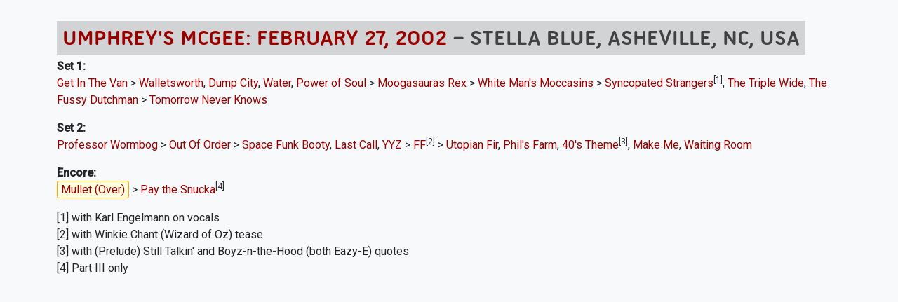

--- FILE ---
content_type: text/html; charset=UTF-8
request_url: https://allthings.umphreys.com/ajax/just-setlist.php?id=1334273917&highlight=75
body_size: 3376
content:
<!DOCTYPE html PUBLIC "-//W3C//DTD XHTML 1.0 Transitional//EN" "http://www.w3.org/TR/xhtml1/DTD/xhtml1-transitional.dtd">
<!-- 
█  ▐▌▄▄▄▄  ▄▄▄▄  ▐▌    ▄▄▄ ▗▞▀▚▖▄   ▄  ▄▄▄    ▗▖  ▗▖▗▞▀▘ ▗▄▄▖▗▞▀▚▖▗▞▀▚▖
▀▄▄▞▘█ █ █ █   █ ▐▌   █    ▐▛▀▀▘█   █ ▀▄▄     ▐▛▚▞▜▌▝▚▄▖▐▌   ▐▛▀▀▘▐▛▀▀▘
	 █   █ █▄▄▄▀ ▐▛▀▚▖█    ▝▚▄▄▖ ▀▀▀█ ▄▄▄▀    ▐▌  ▐▌    ▐▌▝▜▌▝▚▄▄▖▝▚▄▄▖
		   █     ▐▌ ▐▌          ▄   █         ▐▌  ▐▌    ▝▚▄▞▘          
		   ▀                     ▀▀▀                                   
--><html xmlns="http://www.w3.org/1999/xhtml" lang="en"> 
<head profile="http://gmpg.org/xfn/11">
	<title>Ajax / Just Setlist - All Things Umphrey's</title>
	<meta charset="UTF-8" />
	<meta name="application-name" content="All Things Umphrey's"/>
	<meta name="generator" content="UMbase v1120">
	<meta name=”host” content=”https://allthings.umphreys.com”>
	<meta name="viewport" content="width=device-width, initial-scale=1, shrink-to-fit=no">
 	
<link rel="apple-touch-icon" sizes="57x57" href="https://atu-uploads.umphreys.com/favicons/apple-touch-icon-57x57.png" />
<link rel="apple-touch-icon" sizes="114x114" href="https://atu-uploads.umphreys.com/favicons/apple-touch-icon-114x114.png" />
<link rel="apple-touch-icon" sizes="72x72" href="https://atu-uploads.umphreys.com/favicons/apple-touch-icon-72x72.png" />
<link rel="apple-touch-icon" sizes="144x144" href="https://atu-uploads.umphreys.com/favicons/apple-touch-icon-144x144.png" />
<link rel="apple-touch-icon" sizes="60x60" href="https://atu-uploads.umphreys.com/favicons/apple-touch-icon-60x60.png" />
<link rel="apple-touch-icon" sizes="120x120" href="https://atu-uploads.umphreys.com/favicons/apple-touch-icon-120x120.png" />
<link rel="apple-touch-icon" sizes="76x76" href="https://atu-uploads.umphreys.com/favicons/apple-touch-icon-76x76.png" />
<link rel="apple-touch-icon" sizes="152x152" href="https://atu-uploads.umphreys.com/favicons/apple-touch-icon-152x152.png" />
<link rel="icon" type="image/png" href="https://atu-uploads.umphreys.com/favicons/favicon-16x16.png" sizes="16x16" />
<link rel="icon" type="image/png" href="https://atu-uploads.umphreys.com/favicons/favicon-32x32.png" sizes="32x32" />
<link rel="icon" type="image/png" href="https://atu-uploads.umphreys.com/favicons/favicon-96x96.png" sizes="96x96" />
<link rel="icon" type="image/png" href="https://atu-uploads.umphreys.com/favicons/favicon-160x160.png" sizes="160x160" />
<link rel="shortcut icon" href="https://atu-uploads.umphreys.com/favicons/favicon.ico" />
<meta name="msapplication-TileColor" content="#b91d47" />
<meta name="msapplication-TileImage" content="https://atu-uploads.umphreys.com/favicons/mstile-144x144.png" />
<meta name="msapplication-square70x70logo" content="https://atu-uploads.umphreys.com/favicons/mstile-70x70.png" />
<meta name="msapplication-square150x150logo" content="https://atu-uploads.umphreys.com/favicons/mstile-150x150.png" />
<meta name="msapplication-wide310x150logo" content="https://atu-uploads.umphreys.com/favicons/mstile-310x150.png" />
<meta name="msapplication-square310x310logo" content="https://atu-uploads.umphreys.com/favicons/mstile-310x310.png" />	
	<link rel="alternate" type="application/rss+xml" title="Setlist RSS" href="https://allthings.umphreys.com/setlists/feed">
	<script src="https://code.jquery.com/jquery-3.6.4.min.js"></script>
	<link href="https://cdn.jsdelivr.net/npm/bootstrap@5.3.1/dist/css/bootstrap.min.css" rel="stylesheet" integrity="sha384-4bw+/aepP/YC94hEpVNVgiZdgIC5+VKNBQNGCHeKRQN+PtmoHDEXuppvnDJzQIu9" crossorigin="anonymous">
	<script src="https://cdn.jsdelivr.net/npm/bootstrap@5.3.1/dist/js/bootstrap.bundle.min.js" integrity="sha384-HwwvtgBNo3bZJJLYd8oVXjrBZt8cqVSpeBNS5n7C8IVInixGAoxmnlMuBnhbgrkm" crossorigin="anonymous"></script>
	<style>
		a { text-decoration:none; } 
		a:hover { text-decoration:underline; } 
		nav a, a.dropdown-item, nav a:hover, ul.nav a, .btn, a.btn { text-decoration:none !important; } 
		a:not([class*="btn"]) { text-decoration: none; } /* Bootstrap 5 tweak: do not underline links unless hovered over */
		a:not([class*="btn"]):hover { text-decoration: underline; }
	</style>
	<link rel="stylesheet" href="https://cdn.datatables.net/1.11.3/css/dataTables.bootstrap5.min.css">
	<script src="https://cdn.datatables.net/1.11.3/js/jquery.dataTables.min.js"></script>
	<script src="https://cdn.datatables.net/1.11.3/js/dataTables.bootstrap5.min.js"></script>
	<!-- font awesome -->
	<link rel="stylesheet" href="https://cdnjs.cloudflare.com/ajax/libs/font-awesome/7.0.1/css/all.min.css" integrity="sha512-2SwdPD6INVrV/lHTZbO2nodKhrnDdJK9/kg2XD1r9uGqPo1cUbujc+IYdlYdEErWNu69gVcYgdxlmVmzTWnetw==" crossorigin="anonymous" referrerpolicy="no-referrer" />
	<link rel="stylesheet" href="https://cdn.jsdelivr.net/npm/bootstrap-icons@1.9.0/font/bootstrap-icons.css">
	<!-- chart.js --> 
	<script language="javascript" type="text/javascript" src="https://cdnjs.cloudflare.com/ajax/libs/Chart.js/3.5.1/chart.js"></script>
	<!-- lightview -->
	<link rel="stylesheet" href="//allthings.umphreys.com/scripts/thirdparty/lightview/css/lightview/lightview.css" type="text/css" media="screen" />
	<script type="text/javascript" src="/scripts/thirdparty/lightview/js/lightview/unpacked3.js"></script>
		<!-- google web fonts -->
	<link rel="preconnect" href="https://fonts.googleapis.com"> 
	<link rel="preconnect" href="https://fonts.gstatic.com" crossorigin> 
	<link href="https://fonts.googleapis.com/css2?family=Montserrat:ital,wght@0,300;0,400;1,300&family=Quicksand&family=Roboto&family=Kaushan+Script&family=Permanent+Marker&display=swap" rel="stylesheet">
	<link href="https://fonts.googleapis.com/css2?family=Roboto:wght@500&family=Ubuntu:wght@400&display=swap" rel="stylesheet">
	<link rel="me" href="https://shakedown.social/@umphreys"><link rel="stylesheet" href="/scripts/umbase.css?v=1769805633" type="text/css" />
	<script type="text/javascript" src="//allthings.umphreys.com/scripts/js/scripts.js"></script>
	<style>img[src$=img_centered]{margin:auto;text-align:auto}img[src$=img_left]{float:left}img[src$=img_right]{float:right}.padded-body{margin-left:5%;margin-right:5%;margin-bottom:0}blockquote{border-left:2px solid #333;padding-left:10px;font-style:italics}.navbar,.navbar a,.navbar li{font-family:utitle,'Ubuntu Titling',Ubuntu;text-transform:uppercase!important}.canceled-banner{font-size:400%;opacity:.6;left:5%;position:fixed;top:22%;font-family:'Permanent Marker';z-index:99;color:rgb(170,6,6);transform:rotate(-10deg)}.setlist-canceled .setlist-body,.setlist-canceled .setlist-footer{margin-top:1em}.canceled-banner2{z-index:99;font-size:350%;opacity:.7;width:50%;font-family:'Permanent Marker';color:rgb(170,6,6);transform:rotate(-5deg)}.attendance-highlight{padding:2px;background-color:lightgreen}#main-navbar{box-shadow:rgba(149,157,165,.2) 0 8px 24px}</style>	<script>
	const tooltipTriggerList = document.querySelectorAll('[data-bs-toggle="tooltip"]')
	const tooltipList = [...tooltipTriggerList].map(tooltipTriggerEl => new bootstrap.Tooltip(tooltipTriggerEl))
	</script>
</head>

<body class='6d82259afb99fc6649394d4946a3d2f6'>
<div class='padded-body'>
<div class="container-fluid">
<div id='setlist-container' style='width:100%;'><h2 class='splashtitle'><a class='setlist-view-artist' target='_top' href='https://allthings.umphreys.com/setlists/umphreys-mcgee-february-27-2002-stella-blue-asheville-nc-usa.html'>Umphrey's McGee: February 27, 2002</a>  &ndash; Stella Blue, Asheville, NC, USA</h2><br>
<p><strong class='setlabel'>Set 1:</strong>  <a target="_top" href='https://allthings.umphreys.com/song/get-in-the-van'>Get In The Van</a> >  <a target="_top" href='https://allthings.umphreys.com/song/walletsworth'>Walletsworth</a>,  <a target="_top" href='https://allthings.umphreys.com/song/dump-city'>Dump City</a>,  <a target="_top" href='https://allthings.umphreys.com/song/water'>Water</a>,  <a target="_top" href='https://allthings.umphreys.com/song/power-of-soul'>Power of Soul</a> >  <a target="_top" href='https://allthings.umphreys.com/song/moogasauras-rex'>Moogasauras Rex</a> >  <a target="_top" href='https://allthings.umphreys.com/song/white-mans-moccasins'>White Man's Moccasins</a> >  <a target="_top" href='https://allthings.umphreys.com/song/syncopated-strangers'>Syncopated Strangers</a><sup>[1]</sup>,  <a target="_top" href='https://allthings.umphreys.com/song/the-triple-wide'>The Triple Wide</a>,  <a target="_top" href='https://allthings.umphreys.com/song/the-fussy-dutchman'>The Fussy Dutchman</a> >  <a target="_top" href='https://allthings.umphreys.com/song/tomorrow-never-knows'>Tomorrow Never Knows</a>  <p><strong class='setlabel'>Set 2:</strong>  <a target="_top" href='https://allthings.umphreys.com/song/professor-wormbog'>Professor Wormbog</a> >  <a target="_top" href='https://allthings.umphreys.com/song/out-of-order'>Out Of Order</a> >  <a target="_top" href='https://allthings.umphreys.com/song/space-funk-booty'>Space Funk Booty</a>,  <a target="_top" href='https://allthings.umphreys.com/song/last-call'>Last Call</a>,  <a target="_top" href='https://allthings.umphreys.com/song/yyz'>YYZ</a> >  <a target="_top" href='https://allthings.umphreys.com/song/ff'>FF</a><sup>[2]</sup> >  <a target="_top" href='https://allthings.umphreys.com/song/utopian-fir'>Utopian Fir</a>,  <a target="_top" href='https://allthings.umphreys.com/song/phils-farm'>Phil's Farm</a>,  <a target="_top" href='https://allthings.umphreys.com/song/40s-theme'>40's Theme</a><sup>[3]</sup>,  <a target="_top" href='https://allthings.umphreys.com/song/make-me'>Make Me</a>,  <a target="_top" href='https://allthings.umphreys.com/song/waiting-room'>Waiting Room</a>  <p><strong class='setlabel'>Encore:</strong>  <a target="_top" class='highlight' href='https://allthings.umphreys.com/song/mullet-over'>Mullet (Over)</a> >  <a target="_top" href='https://allthings.umphreys.com/song/pay-the-snucka'>Pay the Snucka</a><sup>[4]</sup>  <p>[1] with Karl Engelmann on vocals<br>[2] with Winkie Chant (Wizard of Oz) tease<br>[3] with (Prelude) Still Talkin' and Boyz-n-the-Hood (both Eazy-E) quotes<br>[4] Part III only<br></p><style>
	.highlight { background-color:lightyellow; border:1px solid orange; padding:2px 5px; border-radius:3px; }
</style></div><script defer src="https://static.cloudflareinsights.com/beacon.min.js/vcd15cbe7772f49c399c6a5babf22c1241717689176015" integrity="sha512-ZpsOmlRQV6y907TI0dKBHq9Md29nnaEIPlkf84rnaERnq6zvWvPUqr2ft8M1aS28oN72PdrCzSjY4U6VaAw1EQ==" data-cf-beacon='{"version":"2024.11.0","token":"29848212211045abbb6b5093ee0e3e7e","r":1,"server_timing":{"name":{"cfCacheStatus":true,"cfEdge":true,"cfExtPri":true,"cfL4":true,"cfOrigin":true,"cfSpeedBrain":true},"location_startswith":null}}' crossorigin="anonymous"></script>
